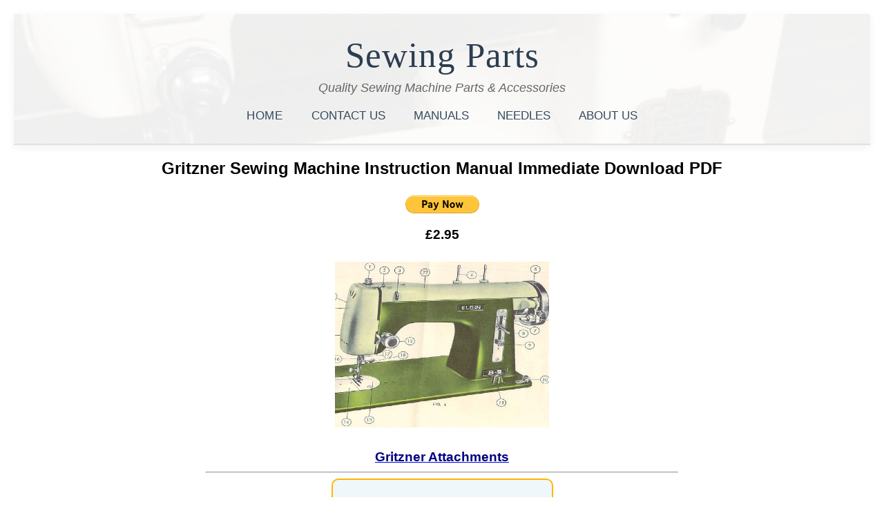

--- FILE ---
content_type: text/html
request_url: https://www.sewingparts.co.uk/library/gritzner-.html
body_size: 2461
content:
<!doctype html>
<html lang="en">
    <head >
<TITLE>Gritzner Sewing Machine Instructions</TITLE>
<meta charset="UTF-8">
<meta name="viewport" content="width=device-width, initial-scale=1.0">
<META NAME="DESCRIPTION" CONTENT="Gritzner Sewing Machine PDF Instructions">
<META NAME="KEYWORDS" CONTENT="Gritzner, sewing machine instructions, accessories ,Instructions ,pdf ,manual ,download ,book ,user ,help ,parts ,feet ,how ,stitch ,tension ,pressure ,timming ,gear ,needle ,thread ,walking ,foot ,bulb ,length ,zig zag ,disc ,oil ,service ,clean ,motor ,belt ,missing ,size ,adjust ,bobbin ,case ,winder ,threading up ,model ,school ,pattern ,adjust ,jammed ,material, 1 2 3 4 5 6 7 8 9 0 "><META NAME="RATING" CONTENT="General">
<META NAME="ROBOTS" CONTENT="index, follow">
<META NAME="REVISIT-AFTER" CONTENT="1 Week">

<!-- MY EBAY -->
    <style>
        .ebay-button {
            background-color: #0064D2; /* eBay blue */
            color: white;
            padding: 12px 24px;
            border: none;
            border-radius: 5px;
            cursor: pointer;
            font-size: 16px;
            text-decoration: none;
            display: inline-block;
            transition: background-color 0.3s;
        }

        .ebay-button:hover {
            background-color: #0054b3; /* Darker blue on hover */
        }
    </style>


<!-- HOME NEEDLES MANUALS CONTACT US -->
<style>
    nav a:hover {
        color: #c0392b;
        border-bottom: 2px solid #c0392b;
        padding-bottom: 4px;
    }
</style>

<!-- new body single colum-->
<style>
    /* Basic mobile-friendly styling */
    body {
      font-family: Arial, sans-serif;
      margin: 0;
      padding: 20px;
    }
    
    h3 {
      margin: 10px 0;
    }
  </style>

</HEAD>
<BODY>


<!-- <div style="width: 80%; max-width: 800px; background: #006400; color: white; text-align: center; padding: 30px 20px; font-family: 'Arial', sans-serif; margin: 0 auto; border-radius: 15px; box-shadow: 0 10px 20px rgba(0,0,0,0.3);">
        <h1 style="font-size: 52px; margin: 0; color: #ff0000; text-shadow: 5px 3px 4px #000; letter-spacing: 2px;">Happy New Year</h1>
        <p style="font-size: 24px; margin: 10px 0 0; color: #fff;">from</p>
        <h2 style="font-size: 44px; margin: 8px 0 0; color: #fff; font-weight: bold; text-shadow: 2px 2px 4px #000;">SEWINGPARTS</h2>
    </div><br> -->

<div style="background-color: white; 
            padding: 30px 20px; 
            text-align: center; 
            position: relative; 
            overflow: hidden; 
            border-bottom: 2px solid #e0e0e0; 
            box-shadow: 0 4px 12px rgba(0,0,0,0.05);">

    <!-- Optional subtle sewing background overlay (low opacity) -->
    <div style="position: absolute; 
                top: 0; left: 0; right: 0; bottom: 0; 
                background: url('https://www.sewingparts.co.uk/machines/pics/bernina-jubilae.jpg') center/cover no-repeat; 
                opacity: 0.07; 
                z-index: 1;"></div>

    <div style="position: relative; z-index: 2;">
        <h1 style="margin: 0 0 8px 0; 
                   font-family: 'Georgia', 'Times New Roman', serif; 
                   font-size: 3.2em; 
                   font-weight: 400; 
                   color: #2c3e50; 
                   letter-spacing: 1px;">
            Sewing Parts
        </h1>
        
        <p style="margin: 0 0 20px 0; 
                  font-family: 'Helvetica', Arial, sans-serif; 
                  font-size: 1.1em; 
                  color: #666; 
                  font-style: italic;">
            Quality Sewing Machine Parts & Accessories
        </p>

        <nav style="margin-top: 15px;">
            <a href="https://www.sewingparts.co.uk" 
               style="margin: 0 18px; 
                      text-decoration: none; 
                      color: #34495e; 
                      font-family: 'Helvetica', Arial, sans-serif; 
                      font-weight: 500; 
                      font-size: 1.05em; 
                      transition: all 0.3s ease; 
                      letter-spacing: 0.5px;">
               HOME
            </a>
            
            <a href="https://www.sewingparts.co.uk/contactus.html" 
               style="margin: 0 18px; 
                      text-decoration: none; 
                      color: #34495e; 
                      font-family: 'Helvetica', Arial, sans-serif; 
                      font-weight: 500; 
                      font-size: 1.05em; 
                      transition: all 0.3s ease;">
               CONTACT US
            </a>
            
            <a href="https://www.sewingparts.co.uk/1.html" 
               style="margin: 0 18px; 
                      text-decoration: none; 
                      color: #34495e; 
                      font-family: 'Helvetica', Arial, sans-serif; 
                      font-weight: 500; 
                      font-size: 1.05em; 
                      transition: all 0.3s ease;">
               MANUALS
            </a>
            
            <a href="https://www.sewingparts.co.uk/needles/" 
               style="margin: 0 18px; 
                      text-decoration: none; 
                      color: #34495e; 
                      font-family: 'Helvetica', Arial, sans-serif; 
                      font-weight: 500; 
                      font-size: 1.05em; 
                      transition: all 0.3s ease;">
               NEEDLES
            </a>
            
            <a href="https://www.sewingparts.co.uk/us.html" 
               style="margin: 0 18px; 
                      text-decoration: none; 
                      color: #34495e; 
                      font-family: 'Helvetica', Arial, sans-serif; 
                      font-weight: 500; 
                      font-size: 1.05em; 
                      transition: all 0.3s ease;">
               ABOUT US
            </a>
        </nav>
    </div>
</div><!-- Hotjar Tracking Code for https://www.sewingparts.co.uk/ -->
<script>
    (function(h,o,t,j,a,r){
        h.hj=h.hj||function(){(h.hj.q=h.hj.q||[]).push(arguments)};
        h._hjSettings={hjid:4956277,hjsv:6};
        a=o.getElementsByTagName('head')[0];
        r=o.createElement('script');r.async=1;
        r.src=t+h._hjSettings.hjid+j+h._hjSettings.hjsv;
        a.appendChild(r);
    })(window,document,'https://static.hotjar.com/c/hotjar-','.js?sv=');
</script>

<!-- dodododododo -->



<!-- <div style="text-align:center;"><h3><b>All Manuals are &pound;2.95 or Less</b></h3></div> -->

<div style="text-align:center;"><h2><b>Gritzner Sewing Machine Instruction Manual Immediate Download PDF</b></h2></div>
<div style="text-align:center;">
<form action="https://www.paypal.com/cgi-bin/webscr" method="post">
<input type="hidden" name="cmd" value="_xclick">
<input type="hidden" name="business" value="payments@sewingparts.co.uk">
<input type="hidden" name="item_name" value="Gritzner Sewing Machine Instructions PDF download">
<input type="hidden" name="amount" value="2.95">
<input type="hidden" name="return" value="https://www.sewingparts.co.uk/downloadss/gritzner.html">
<input type="hidden" name="currency_code" value="GBP">
<input type="image" name="submit" src="https://www.sewingparts.co.uk/graphics/cart.gif" alt="Add to Cart"></form>
</div><div style="text-align:center;"><h3><b>&pound;2.95</b></h3></div><br>

<div style="text-align:center;">

<img src="https://www.sewingparts.co.uk/sewing-machines/gritzner-.jpg" width="310" height="240" alt="Gritzner"></div><br>

<div style="text-align:center;"><a href="https://www.sewingparts.co.uk/gritzner.html"><h3><b><span style="color:navy">Gritzner Attachments</span></b></h3></a></div>

<!-- <div style="text-align:center;"><a href="https://www.sewingparts.co.uk/graphics/sample.pdf" class="mammy3"> Sample PDF Manual</a></div> --><hr style="width:55%">

<div style="text-align: center;">
  <button style="background-color: #f0f7fa; padding: 15px 25px; border-radius: 10px; border: 2px solid #ffb600; cursor: default; display: inline-block;">

    <span style="color: #333333; font-size: 26px; font-weight: bold; display: block; margin-top: 5px;">
      Any Problems
    </span>
    <span style="color: #333333; font-size: 20px; font-weight: bold; display: block; margin-top: 5px;">
      Call Merv: 07833 020 255
    </span>
    <span style="color: #333333; font-size: 18px; font-weight: bold; text-decoration: underline; display: block; margin-top: 5px;">
      Email: info@sewingparts.co.uk
    </span>
  </button>
</div><br><div style="text-align: center;"><a href="https://www.ebay.co.uk/str/sewingpartsuk?_trksid=p4429486.m3561.l170197" class="ebay-button" target="_blank"><h3>Visit My eBay Auctions</h3></a></div><br>

<div style="text-align: center;">
    <button style="background-color: white; color: black; font-size: 18px; padding: 10px 1px; font-weight: bold; border: none;">
      <strong>&copy; SEWINGPARTS.CO.UK</strong>
    </button></div>

</BODY>
</HTML>

<!-- Start of StatCounter Code for Default Guide -->
<script type="text/javascript">
var sc_invisible=1;
var sc_project=9951153;
var sc_security="7a40b751";
</script>
<script type="text/javascript"
src="https://secure.statcounter.com/counter/counter.js"></script>
<noscript><div class="statcounter"><a title="hit counter"
href="https://statcounter.com/free-hit-counter/"
target="_blank"><img class="statcounter"
src="https://c.statcounter.com/9951153/0/7a40b751/1/"
alt="hit counter"></a>

</div></noscript>
<!-- End of StatCounter Code for Default Guide -->
 


